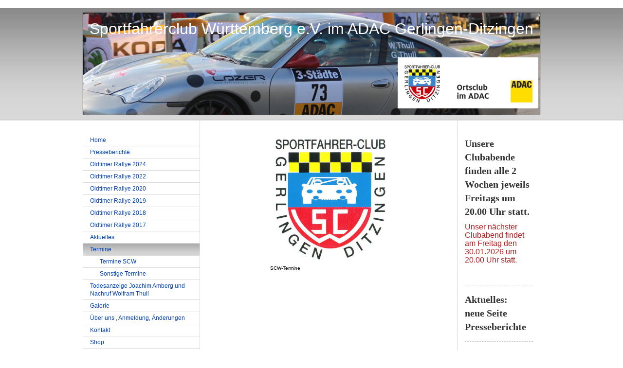

--- FILE ---
content_type: text/html; charset=UTF-8
request_url: https://www.scw-gerlingen.de/termine/
body_size: 5635
content:
<!DOCTYPE html>
<html lang="de"  ><head prefix="og: http://ogp.me/ns# fb: http://ogp.me/ns/fb# business: http://ogp.me/ns/business#">
    <meta http-equiv="Content-Type" content="text/html; charset=utf-8"/>
    <meta name="generator" content="IONOS MyWebsite"/>
        
    <link rel="dns-prefetch" href="//cdn.website-start.de/"/>
    <link rel="dns-prefetch" href="//107.mod.mywebsite-editor.com"/>
    <link rel="dns-prefetch" href="https://107.sb.mywebsite-editor.com/"/>
    <link rel="shortcut icon" href="https://www.scw-gerlingen.de/s/misc/favicon.png?1546097781"/>
        <link rel="apple-touch-icon" href="https://www.scw-gerlingen.de/s/misc/touchicon.png?1546098181"/>
        <title>www.SCW-Gerlingen.de,SCW Gerlingen Ditzingen,Motorsportclub,Sportfahrerclub - Termine</title>
    
    

<meta name="format-detection" content="telephone=no"/>
        <meta name="keywords" content="www.SCW-Gerlingen, SCW, Gerlingen, Ditzingen"/>
            <meta name="description" content="SCW Gerlingen Ditzingen, Sportfahrerclub Württemberg, Motorsportclub"/>
            <meta name="robots" content="index,follow"/>
        <link href="https://www.scw-gerlingen.de/s/style/layout.css?1707394962" rel="stylesheet" type="text/css"/>
    <link href="https://www.scw-gerlingen.de/s/style/main.css?1707394962" rel="stylesheet" type="text/css"/>
    <link href="https://www.scw-gerlingen.de/s/style/font.css?1707394962" rel="stylesheet" type="text/css"/>
    <link href="//cdn.website-start.de/app/cdn/min/group/web.css?1763478093678" rel="stylesheet" type="text/css"/>
<link href="//cdn.website-start.de/app/cdn/min/moduleserver/css/de_DE/common,shoppingbasket?1763478093678" rel="stylesheet" type="text/css"/>
    <link href="https://107.sb.mywebsite-editor.com/app/logstate2-css.php?site=657566050&amp;t=1769151927" rel="stylesheet" type="text/css"/>

<script type="text/javascript">
    /* <![CDATA[ */
var stagingMode = '';
    /* ]]> */
</script>
<script src="https://107.sb.mywebsite-editor.com/app/logstate-js.php?site=657566050&amp;t=1769151927"></script>

    <link href="https://www.scw-gerlingen.de/s/style/print.css?1763478093678" rel="stylesheet" media="print" type="text/css"/>
    <script type="text/javascript">
    /* <![CDATA[ */
    var systemurl = 'https://107.sb.mywebsite-editor.com/';
    var webPath = '/';
    var proxyName = '';
    var webServerName = 'www.scw-gerlingen.de';
    var sslServerUrl = 'https://www.scw-gerlingen.de';
    var nonSslServerUrl = 'http://www.scw-gerlingen.de';
    var webserverProtocol = 'http://';
    var nghScriptsUrlPrefix = '//107.mod.mywebsite-editor.com';
    var sessionNamespace = 'DIY_SB';
    var jimdoData = {
        cdnUrl:  '//cdn.website-start.de/',
        messages: {
            lightBox: {
    image : 'Bild',
    of: 'von'
}

        },
        isTrial: 0,
        pageId: 925950604    };
    var script_basisID = "657566050";

    diy = window.diy || {};
    diy.web = diy.web || {};

        diy.web.jsBaseUrl = "//cdn.website-start.de/s/build/";

    diy.context = diy.context || {};
    diy.context.type = diy.context.type || 'web';
    /* ]]> */
</script>

<script type="text/javascript" src="//cdn.website-start.de/app/cdn/min/group/web.js?1763478093678" crossorigin="anonymous"></script><script type="text/javascript" src="//cdn.website-start.de/s/build/web.bundle.js?1763478093678" crossorigin="anonymous"></script><script src="//cdn.website-start.de/app/cdn/min/moduleserver/js/de_DE/common,shoppingbasket?1763478093678"></script>
<script type="text/javascript" src="https://cdn.website-start.de/proxy/apps/aek2oo/resource/dependencies/"></script><script type="text/javascript">
                    if (typeof require !== 'undefined') {
                        require.config({
                            waitSeconds : 10,
                            baseUrl : 'https://cdn.website-start.de/proxy/apps/aek2oo/js/'
                        });
                    }
                </script><script type="text/javascript" src="//cdn.website-start.de/app/cdn/min/group/pfcsupport.js?1763478093678" crossorigin="anonymous"></script>    <meta property="og:type" content="business.business"/>
    <meta property="og:url" content="https://www.scw-gerlingen.de/termine/"/>
    <meta property="og:title" content="www.SCW-Gerlingen.de,SCW Gerlingen Ditzingen,Motorsportclub,Sportfahrerclub - Termine"/>
            <meta property="og:description" content="SCW Gerlingen Ditzingen, Sportfahrerclub Württemberg, Motorsportclub"/>
                <meta property="og:image" content="https://www.scw-gerlingen.de/s/misc/logo.jpg?t=1768928733"/>
        <meta property="business:contact_data:country_name" content="Deutschland"/>
    
    
    
    
    
    
    
    
</head>


<body class="body diyBgActive  cc-pagemode-default diy-market-de_DE" data-pageid="925950604" id="page-925950604">
    
    <div class="diyw">
        ﻿<div id="header" class="altcolor">
	<div id="emotionheader_wrapper">
		
<style type="text/css" media="all">
.diyw div#emotion-header {
        max-width: 940px;
        max-height: 210px;
                background: #EEEEEE;
    }

.diyw div#emotion-header-title-bg {
    left: 0%;
    top: 20%;
    width: 100%;
    height: 14%;

    background-color: #FFFFFF;
    opacity: 0.50;
    filter: alpha(opacity = 50);
    display: none;}
.diyw img#emotion-header-logo {
    left: 68.81%;
    top: 43.81%;
    background: transparent;
            width: 30.74%;
        height: 50.00%;
            }

.diyw div#emotion-header strong#emotion-header-title {
    left: 10%;
    top: 16%;
    color: #ffffff;
        font: normal normal 32px/120% Helvetica, 'Helvetica Neue', 'Trebuchet MS', sans-serif;
}

.diyw div#emotion-no-bg-container{
    max-height: 210px;
}

.diyw div#emotion-no-bg-container .emotion-no-bg-height {
    margin-top: 22.34%;
}
</style>
<div id="emotion-header" data-action="loadView" data-params="active" data-imagescount="3">
            <img src="https://www.scw-gerlingen.de/s/img/emotionheader.JPG?1601628402.940px.210px" id="emotion-header-img" alt=""/>
            
        <div id="ehSlideshowPlaceholder">
            <div id="ehSlideShow">
                <div class="slide-container">
                                        <div style="background-color: #EEEEEE">
                            <img src="https://www.scw-gerlingen.de/s/img/emotionheader.JPG?1601628402.940px.210px" alt=""/>
                        </div>
                                    </div>
            </div>
        </div>


        <script type="text/javascript">
        //<![CDATA[
                diy.module.emotionHeader.slideShow.init({ slides: [{"url":"https:\/\/www.scw-gerlingen.de\/s\/img\/emotionheader.JPG?1601628402.940px.210px","image_alt":"","bgColor":"#EEEEEE"},{"url":"https:\/\/www.scw-gerlingen.de\/s\/img\/emotionheader_1.jpg?1601628402.940px.210px","image_alt":"","bgColor":"#EEEEEE"},{"url":"https:\/\/www.scw-gerlingen.de\/s\/img\/emotionheader_2.JPG?1601628402.940px.210px","image_alt":"","bgColor":"#EEEEEE"}] });
        //]]>
        </script>

    
                        <a href="https://www.scw-gerlingen.de/">
        
                    <img id="emotion-header-logo" src="https://www.scw-gerlingen.de/s/misc/logo.jpg?t=1768928733" alt=""/>
        
                    </a>
            
    
            <strong id="emotion-header-title" style="text-align: left">Sportfahrerclub Württemberg e.V. im ADAC Gerlingen-Ditzingen</strong>
                    <div class="notranslate">
                <svg xmlns="http://www.w3.org/2000/svg" version="1.1" id="emotion-header-title-svg" viewBox="0 0 940 210" preserveAspectRatio="xMinYMin meet"><text style="font-family:Helvetica, 'Helvetica Neue', 'Trebuchet MS', sans-serif;font-size:32px;font-style:normal;font-weight:normal;fill:#ffffff;line-height:1.2em;"><tspan x="0" style="text-anchor: start" dy="0.95em">Sportfahrerclub Württemberg e.V. im ADAC Gerlingen-Ditzingen</tspan></text></svg>
            </div>
            
    
    <script type="text/javascript">
    //<![CDATA[
    (function ($) {
        function enableSvgTitle() {
                        var titleSvg = $('svg#emotion-header-title-svg'),
                titleHtml = $('#emotion-header-title'),
                emoWidthAbs = 940,
                emoHeightAbs = 210,
                offsetParent,
                titlePosition,
                svgBoxWidth,
                svgBoxHeight;

                        if (titleSvg.length && titleHtml.length) {
                offsetParent = titleHtml.offsetParent();
                titlePosition = titleHtml.position();
                svgBoxWidth = titleHtml.width();
                svgBoxHeight = titleHtml.height();

                                titleSvg.get(0).setAttribute('viewBox', '0 0 ' + svgBoxWidth + ' ' + svgBoxHeight);
                titleSvg.css({
                   left: Math.roundTo(100 * titlePosition.left / offsetParent.width(), 3) + '%',
                   top: Math.roundTo(100 * titlePosition.top / offsetParent.height(), 3) + '%',
                   width: Math.roundTo(100 * svgBoxWidth / emoWidthAbs, 3) + '%',
                   height: Math.roundTo(100 * svgBoxHeight / emoHeightAbs, 3) + '%'
                });

                titleHtml.css('visibility','hidden');
                titleSvg.css('visibility','visible');
            }
        }

        
            var posFunc = function($, overrideSize) {
                var elems = [], containerWidth, containerHeight;
                                    elems.push({
                        selector: '#emotion-header-title',
                        overrideSize: true,
                        horPos: 49.91,
                        vertPos: 8.18                    });
                    lastTitleWidth = $('#emotion-header-title').width();
                                                elems.push({
                    selector: '#emotion-header-title-bg',
                    horPos: 0,
                    vertPos: 23                });
                                
                containerWidth = parseInt('940');
                containerHeight = parseInt('210');

                for (var i = 0; i < elems.length; ++i) {
                    var el = elems[i],
                        $el = $(el.selector),
                        pos = {
                            left: el.horPos,
                            top: el.vertPos
                        };
                    if (!$el.length) continue;
                    var anchorPos = $el.anchorPosition();
                    anchorPos.$container = $('#emotion-header');

                    if (overrideSize === true || el.overrideSize === true) {
                        anchorPos.setContainerSize(containerWidth, containerHeight);
                    } else {
                        anchorPos.setContainerSize(null, null);
                    }

                    var pxPos = anchorPos.fromAnchorPosition(pos),
                        pcPos = anchorPos.toPercentPosition(pxPos);

                    var elPos = {};
                    if (!isNaN(parseFloat(pcPos.top)) && isFinite(pcPos.top)) {
                        elPos.top = pcPos.top + '%';
                    }
                    if (!isNaN(parseFloat(pcPos.left)) && isFinite(pcPos.left)) {
                        elPos.left = pcPos.left + '%';
                    }
                    $el.css(elPos);
                }

                // switch to svg title
                enableSvgTitle();
            };

                        var $emotionImg = jQuery('#emotion-header-img');
            if ($emotionImg.length > 0) {
                // first position the element based on stored size
                posFunc(jQuery, true);

                // trigger reposition using the real size when the element is loaded
                var ehLoadEvTriggered = false;
                $emotionImg.one('load', function(){
                    posFunc(jQuery);
                    ehLoadEvTriggered = true;
                                        diy.module.emotionHeader.slideShow.start();
                                    }).each(function() {
                                        if(this.complete || typeof this.complete === 'undefined') {
                        jQuery(this).load();
                    }
                });

                                noLoadTriggeredTimeoutId = setTimeout(function() {
                    if (!ehLoadEvTriggered) {
                        posFunc(jQuery);
                    }
                    window.clearTimeout(noLoadTriggeredTimeoutId)
                }, 5000);//after 5 seconds
            } else {
                jQuery(function(){
                    posFunc(jQuery);
                });
            }

                        if (jQuery.isBrowser && jQuery.isBrowser.ie8) {
                var longTitleRepositionCalls = 0;
                longTitleRepositionInterval = setInterval(function() {
                    if (lastTitleWidth > 0 && lastTitleWidth != jQuery('#emotion-header-title').width()) {
                        posFunc(jQuery);
                    }
                    longTitleRepositionCalls++;
                    // try this for 5 seconds
                    if (longTitleRepositionCalls === 5) {
                        window.clearInterval(longTitleRepositionInterval);
                    }
                }, 1000);//each 1 second
            }

            }(jQuery));
    //]]>
    </script>

    </div>

	</div>	
</div>
<div id="container">
	<div id="container_inner">
		<div id="container_innermost">
			<div id="wrapper">
				<div id="navigation">
					<div id="mainNavWrapper">
						<div class="webnavigation"><ul id="mainNav1" class="mainNav1"><li class="navTopItemGroup_1"><a data-page-id="919281046" href="https://www.scw-gerlingen.de/" class="level_1"><span>Home</span></a></li><li class="navTopItemGroup_2"><a data-page-id="926510569" href="https://www.scw-gerlingen.de/presseberichte/" class="level_1"><span>Presseberichte</span></a></li><li class="navTopItemGroup_3"><a data-page-id="926526422" href="https://www.scw-gerlingen.de/oldtimer-rallye-2024/" class="level_1"><span>Oldtimer Rallye 2024</span></a></li><li class="navTopItemGroup_4"><a data-page-id="926513627" href="https://www.scw-gerlingen.de/oldtimer-rallye-2022/" class="level_1"><span>Oldtimer Rallye 2022</span></a></li><li class="navTopItemGroup_5"><a data-page-id="926500000" href="https://www.scw-gerlingen.de/oldtimer-rallye-2020/" class="level_1"><span>Oldtimer Rallye 2020</span></a></li><li class="navTopItemGroup_6"><a data-page-id="926479606" href="https://www.scw-gerlingen.de/oldtimer-rallye-2019/" class="level_1"><span>Oldtimer Rallye 2019</span></a></li><li class="navTopItemGroup_7"><a data-page-id="926464489" href="https://www.scw-gerlingen.de/oldtimer-rallye-2018/" class="level_1"><span>Oldtimer Rallye 2018</span></a></li><li class="navTopItemGroup_8"><a data-page-id="926451030" href="https://www.scw-gerlingen.de/oldtimer-rallye-2017/" class="level_1"><span>Oldtimer Rallye 2017</span></a></li><li class="navTopItemGroup_9"><a data-page-id="919281049" href="https://www.scw-gerlingen.de/aktuelles/" class="level_1"><span>Aktuelles</span></a></li><li class="navTopItemGroup_10"><a data-page-id="925950604" href="https://www.scw-gerlingen.de/termine/" class="current level_1"><span>Termine</span></a></li><li><ul id="mainNav2" class="mainNav2"><li class="navTopItemGroup_10"><a data-page-id="919281047" href="https://www.scw-gerlingen.de/termine/termine-scw/" class="level_2"><span>Termine SCW</span></a></li><li class="navTopItemGroup_10"><a data-page-id="919281075" href="https://www.scw-gerlingen.de/termine/sonstige-termine/" class="level_2"><span>Sonstige Termine</span></a></li></ul></li><li class="navTopItemGroup_11"><a data-page-id="926504302" href="https://www.scw-gerlingen.de/todesanzeige-joachim-amberg-und-nachruf-wolfram-thull/" class="level_1"><span>Todesanzeige Joachim Amberg und Nachruf Wolfram Thull</span></a></li><li class="navTopItemGroup_12"><a data-page-id="926437442" href="https://www.scw-gerlingen.de/galerie-1/" class="level_1"><span>Galerie</span></a></li><li class="navTopItemGroup_13"><a data-page-id="919281050" href="https://www.scw-gerlingen.de/über-uns-anmeldung-änderungen/" class="level_1"><span>Über uns , Anmeldung, Änderungen</span></a></li><li class="navTopItemGroup_14"><a data-page-id="919281054" href="https://www.scw-gerlingen.de/kontakt/" class="level_1"><span>Kontakt</span></a></li><li class="navTopItemGroup_15"><a data-page-id="919281058" href="https://www.scw-gerlingen.de/shop/" class="level_1"><span>Shop</span></a></li><li class="navTopItemGroup_16"><a data-page-id="919281055" href="https://www.scw-gerlingen.de/anfahrt/" class="level_1"><span>Anfahrt</span></a></li><li class="navTopItemGroup_17"><a data-page-id="919281086" href="https://www.scw-gerlingen.de/links/" class="level_1"><span>Links</span></a></li><li class="navTopItemGroup_18"><a data-page-id="919281056" href="https://www.scw-gerlingen.de/impressum/" class="level_1"><span>Impressum</span></a></li></ul></div>
					</div>
				</div>
				<div id="content">
					<div id="mainContent">
						<div class="gutter">
							
        <div id="content_area">
        	<div id="content_start"></div>
        	
        
        <div id="matrix_1026342581" class="sortable-matrix" data-matrixId="1026342581"><div class="n module-type-imageSubtitle diyfeLiveArea "> <div class="clearover imageSubtitle" id="imageSubtitle-5798393339">
    <div class="align-container align-center" style="max-width: 240px">
        <a class="imagewrapper" href="https://www.scw-gerlingen.de/termine/termine-scw/" title="SCW-Termine">
            <img id="image_2438948036" src="https://www.scw-gerlingen.de/s/cc_images/cache_2438948036.jpg?t=1482265947" alt="SCW-Termine" style="max-width: 240px; height:auto"/>
        </a>

                <span class="caption">SCW-Termine</span>
        
    </div>

</div>

<script type="text/javascript">
//<![CDATA[
jQuery(function($) {
    var $target = $('#imageSubtitle-5798393339');

    if ($.fn.swipebox && Modernizr.touch) {
        $target
            .find('a[rel*="lightbox"]')
            .addClass('swipebox')
            .swipebox();
    } else {
        $target.tinyLightbox({
            item: 'a[rel*="lightbox"]',
            cycle: false,
            hideNavigation: true
        });
    }
});
//]]>
</script>
 </div></div>
        
        
        </div>
						</div>			
					</div>
					<div id="subContent">
						<div id="matrix_1023764000" class="sortable-matrix" data-matrixId="1023764000"><div class="n module-type-header diyfeLiveArea "> <h1><span class="diyfeDecoration">Unsere Clubabende finden alle 2 Wochen jeweils Freitags um 20.00 Uhr statt.</span></h1> </div><div class="n module-type-text diyfeLiveArea "> <p><span style="font-size:16px;"><span style="color:#B71C1C;"><span style="background-color: initial;">Unser nächster Clubabend findet am Freitag den 30.01.2026</span></span></span><span style="background-color: initial; color: rgb(183, 28, 28); font-size: 16px;"> um 20.00 Uhr statt.</span></p>
<p> </p> </div><div class="n module-type-text diyfeLiveArea "> <p><span lang="EN-GB" xml:lang="EN-GB"></span></p> </div><div class="n module-type-hr diyfeLiveArea "> <div style="padding: 0px 0px">
    <div class="hr"></div>
</div>
 </div><div class="n module-type-header diyfeLiveArea "> <h1><span class="diyfeDecoration">Aktuelles:          neue Seite Presseberichte </span></h1> </div><div class="n module-type-hr diyfeLiveArea "> <div style="padding: 0px 0px">
    <div class="hr"></div>
</div>
 </div><div class="n module-type-text diyfeLiveArea "> <p><a href="https://www.scw-gerlingen.de/aktuelles/">Alle Meldungen</a></p>
<p> </p>
<p>Der Club Shop wurde</p>
<p>aktualisiert.</p>
<p> </p>
<p> </p> </div></div>
					</div>
				</div>
				<div class="c"></div>
			</div>
		</div>
	</div>
</div>
<div id="footer">
	<div class="gutter">
		<div id="contentfooter">
    <div class="leftrow">
                        <a rel="nofollow" href="javascript:window.print();">
                    <img class="inline" height="14" width="18" src="//cdn.website-start.de/s/img/cc/printer.gif" alt=""/>
                    Druckversion                </a> <span class="footer-separator">|</span>
                <a href="https://www.scw-gerlingen.de/sitemap/">Sitemap</a>
                        <br/> © Sportfahrerclub Württemberg<br/>
<br/>
            </div>
    <script type="text/javascript">
        window.diy.ux.Captcha.locales = {
            generateNewCode: 'Neuen Code generieren',
            enterCode: 'Bitte geben Sie den Code ein'
        };
        window.diy.ux.Cap2.locales = {
            generateNewCode: 'Neuen Code generieren',
            enterCode: 'Bitte geben Sie den Code ein'
        };
    </script>
    <div class="rightrow">
                    <span class="loggedout">
                <a rel="nofollow" id="login" href="https://login.1and1-editor.com/657566050/www.scw-gerlingen.de/de?pageId=925950604">
                    Login                </a>
            </span>
                
                <span class="loggedin">
            <a rel="nofollow" id="logout" href="https://107.sb.mywebsite-editor.com/app/cms/logout.php">Logout</a> <span class="footer-separator">|</span>
            <a rel="nofollow" id="edit" href="https://107.sb.mywebsite-editor.com/app/657566050/925950604/">Seite bearbeiten</a>
        </span>
    </div>
</div>
            <div id="loginbox" class="hidden">
                <script type="text/javascript">
                    /* <![CDATA[ */
                    function forgotpw_popup() {
                        var url = 'https://passwort.1und1.de/xml/request/RequestStart';
                        fenster = window.open(url, "fenster1", "width=600,height=400,status=yes,scrollbars=yes,resizable=yes");
                        // IE8 doesn't return the window reference instantly or at all.
                        // It may appear the call failed and fenster is null
                        if (fenster && fenster.focus) {
                            fenster.focus();
                        }
                    }
                    /* ]]> */
                </script>
                                <img class="logo" src="//cdn.website-start.de/s/img/logo.gif" alt="IONOS" title="IONOS"/>

                <div id="loginboxOuter"></div>
            </div>
        

		<div class="c"></div>
	</div>
</div>    </div>

    
    </body>


<!-- rendered at Tue, 20 Jan 2026 18:05:33 +0100 -->
</html>


--- FILE ---
content_type: text/css
request_url: https://www.scw-gerlingen.de/s/style/layout.css?1707394962
body_size: 1106
content:

body 
{
	margin:0;
	padding:0 0 80px;
}

.diyw .altcolor {
	background:#dadada;
}
.diyw div#header {
	background-image:url(https://www.scw-gerlingen.de/s/img/1004-header_gradient.png);
	background-repeat:repeat-x;
	height:223px;
	padding-top:7px;
}
* html .diyw div#header {
	background-image:none;
	filter:progid:DXImageTransform.Microsoft.AlphaImageLoader(src="https://www.scw-gerlingen.de/s/img/1004-header_gradient.png", enabled='true', sizingMethod='scale');
}
.diyw div#emotionheader_wrapper {
	background:transparent url(https://www.scw-gerlingen.de/s/img/1004-emotionheader_bg.png) no-repeat 50% 0;
	height:210px;
	margin:0 auto;
	padding:3px 2px 1px;
	width:940px;
}
* html .diyw div#emotionheader_wrapper {
	background-image:none;
	filter:progid:DXImageTransform.Microsoft.AlphaImageLoader(src="https://www.scw-gerlingen.de/s/img/1004-emotionheader_bg.png", enabled='true', sizingMethod='scale');
}
.diyw div#emotionheader {
	height:210px;
}
.diyw div#container {
	background:url(https://www.scw-gerlingen.de/s/img/1004-container_bg.png) repeat-x;
}
.diyw div#container_inner {
	background:#fff url(https://www.scw-gerlingen.de/s/img/1004-container_bg.png) repeat-x;
	margin:0 auto;
	width:940px;
}
.diyw div#container_innermost {
	background:url(https://www.scw-gerlingen.de/s/img/1004-container_inner_bg.gif) repeat-y 240px 0;
}
* html .diyw div#container, * html .diyw div#container_inner {
	background-image:none;
}
.diyw div#navigation {
	float:left;
	padding:30px 0;
	width:240px;
}
.diyw ul.mainNav1 {
	list-style:none;
	margin:0;
	padding:0;
}
.diyw ul.mainNav1 li {
	width:240px;
}
.diyw ul.mainNav1 li a {
	border-bottom:1px solid #dadada;
	display:block;
	padding:4px 15px;
	text-decoration:none;
	width:210px;
}
.diyw ul.mainNav1 li a:hover, .diyw ul.mainNav1 li a.current {
	background:#dadada url(https://www.scw-gerlingen.de/s/img/1004-mainNav_current.png) repeat-x;
}
* html .diyw ul.mainNav1 li a:hover, * html .diyw ul.mainNav1 li a.current {
	background-image:none;
	filter:progid:DXImageTransform.Microsoft.AlphaImageLoader(src="https://www.scw-gerlingen.de/s/img/1004-mainNav_current.png", enabled='true', sizingMethod='scale');
}
.diyw ul.mainNav2 {
	list-style:none;
	margin:0;
	padding:0;
}
.diyw ul.mainNav2 li a {
	padding:4px 15px 4px 35px;
	width:190px;
}
.diyw ul.mainNav3 {
	list-style:none;
	margin:0;
	padding:0;
}
.diyw ul.mainNav3 li a {
	padding:4px 15px 4px 55px;
	width:170px;
}
.diyw div#content {
	float:right;
	width:700px;
}
.diyw div#mainContent {
	float:left;
	padding:30px 20px 100px 20px;
	width:490px;
}
.diyw div#subContent {
	float:right;
	padding:30px 10px;
	width:150px;
}
.diyw div#footer {
	background-color:#fff;
	border-top:1px solid #dadada;
	clear:both;
	margin:0 auto;
	width:940px;
}
.diyw div#footer div.gutter {
	padding:10px 190px 10px 260px;
}
.diyw div#contentfooter div.leftrow {
	float:left;
	text-align:left;
	width:55%;
}
.diyw div#contentfooter div.rightrow {
	float:right;
	text-align:right;
	width:42%;
}
.diyw .c {
	clear:both;
}

body .diyw
{
	color:#666666;
	font:normal 11px/140% Verdana, Arial, Helvetica, sans-serif;
}
 .diyw p, .diyw table, .diyw td {
	color:#666666;
	font:normal 11px/140% Verdana, Arial, Helvetica, sans-serif;
}
.diyw h1 {
	color:#000000;
	font:bold 14px/140% Verdana, Arial, Helvetica, sans-serif;
}
.diyw h2 {
	color:#666666;
	font:bold 12px/140% Verdana, Arial, Helvetica, sans-serif;
}
.diyw a.trackbackUrl, 
.diyw a.trackbackUrl:link,
.diyw a.trackbackUrl:visited,
.diyw a.trackbackUrl:hover,
.diyw a.trackbackUrl:active {
	background:#EEEEEE none repeat scroll 0% 0%;
	border:1px solid black;
	color:#333333;
	padding:2px;
	text-decoration:none;
}
.diyw a:link,
.diyw a:visited {
	color:#DB2F2C;
	text-decoration:underline;
}
.diyw a:active, 
.diyw a:hover {
	color:#DB2F2C;
	text-decoration:none;
}
.diyw div.hr {
	border-bottom-style:dotted;
	border-bottom-width:1px;
	border-color:#CCCCCC;
	height:1px;
}
.diyw .altcolor,
.diyw .altcolor p {
	color:#000000;
}
.diyw .altcolor h1 {
	color:#000000;
}
.diyw .altcolor h2 {
	color:#000000;
}
.diyw .altcolor a:link,
.diyw .altcolor a:visited {
	color:#000000;
}
.diyw .altcolor a:active, 
.diyw .altcolor a:hover {
	color:#000000;
}
.diyw .altcolor div.hr {
	border-color:#000000;
}

--- FILE ---
content_type: text/css
request_url: https://www.scw-gerlingen.de/s/style/print.css?1763478093678
body_size: 464
content:
div#container, div#container_inner {
	margin:0;
	padding:0;
	width:100%;
}
div#header, div#emotionheader_wrapper {
	height:auto;
	margin:0;
	padding:0;
	width:100%;
}
div#wrapper, div#content, div#mainContent, div#subContent {
	float:none;
	height:auto;
	margin:0;
	padding:0;
	width:100%;
}
div#sidebar, div#sidebar_content {
	float:none;
	margin:0;
	padding:0;
	width:100%;
}
.gutter {
	float:none !important;
	margin:0 !important;
	padding:0 !important;
	width:100% !important;
}
div#emotion-header img#emotion-header-img {
	display:none;
}
div#emotion-header strong#emotion-header-title {
	display:block;
	font-size:160%;
	margin-bottom:1em;
	position:static;
}
div#navigation {
	display:none;
}
div#footer {
	display:none;
	margin:0;
	padding:0;
	width:100%;
}
.copyright {
	display:block;
}
* {
	background:#fff !important;
	border:none !important;
	color:#000 !important;
	position:static !important;
}
body {
	background:#fff;
	color:#000;
	margin:0;
	padding:0;
}
h1, h2, h3 {
	clear:both;
	font-weight:normal;
	margin:1em 0 0.5em;
}
h1 {
	font-size:180%;
	margin-top:0.5em;
}
h2 {
	font-size:160%;
}
a {
	color:#999;
	text-decoration:underline;
}
a img {
	border:0;
}
.imgleft {
	float:left;
	margin:0 15px 0 0;
}
.imgright {
	float:right;
	margin:0 0 0 15px;
}
p {
	margin:0;
	padding:0;
}
table p, dl ul, dl p, dl dl {
	font-size:100%;
}
ul, dl {
	margin-bottom:0.75em;
	margin-top:0;
}
hr {
	background:gray;
	border-width:0;
	display:block;
	height:0.25pt;
}
blockquote {
	margin:0 0 0 20px;
	padding:0;
}